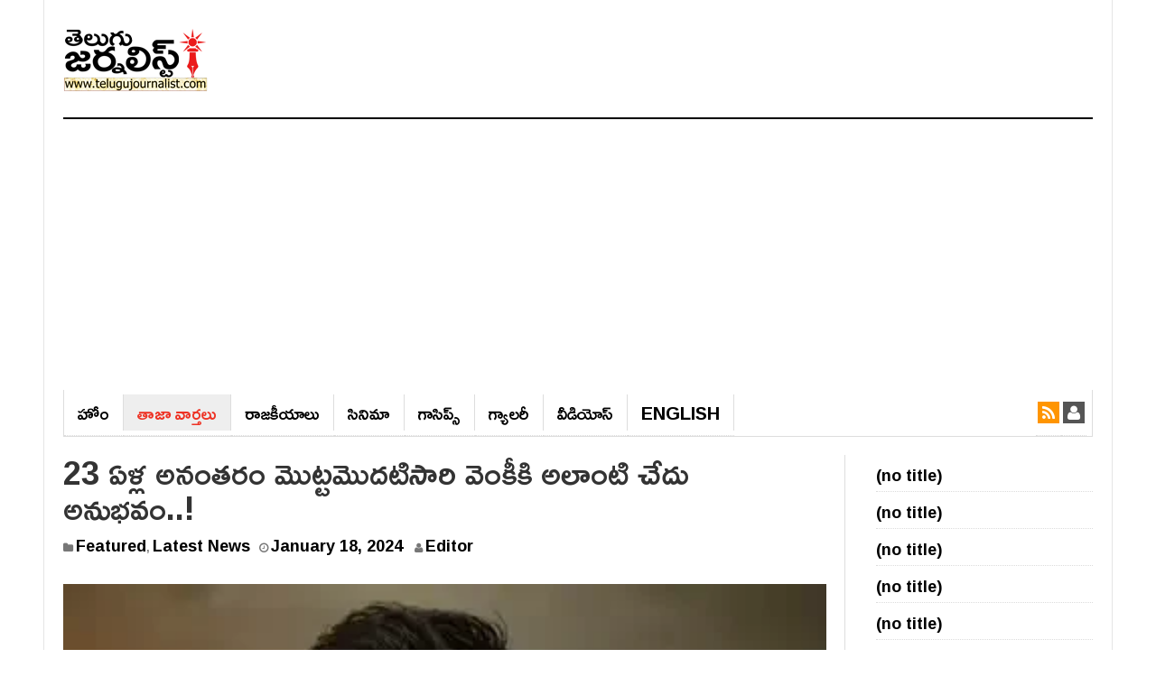

--- FILE ---
content_type: text/html; charset=utf-8
request_url: https://www.google.com/recaptcha/api2/aframe
body_size: 267
content:
<!DOCTYPE HTML><html><head><meta http-equiv="content-type" content="text/html; charset=UTF-8"></head><body><script nonce="d-ZSDOqxSH4Y0nWKcl-qpQ">/** Anti-fraud and anti-abuse applications only. See google.com/recaptcha */ try{var clients={'sodar':'https://pagead2.googlesyndication.com/pagead/sodar?'};window.addEventListener("message",function(a){try{if(a.source===window.parent){var b=JSON.parse(a.data);var c=clients[b['id']];if(c){var d=document.createElement('img');d.src=c+b['params']+'&rc='+(localStorage.getItem("rc::a")?sessionStorage.getItem("rc::b"):"");window.document.body.appendChild(d);sessionStorage.setItem("rc::e",parseInt(sessionStorage.getItem("rc::e")||0)+1);localStorage.setItem("rc::h",'1769010017375');}}}catch(b){}});window.parent.postMessage("_grecaptcha_ready", "*");}catch(b){}</script></body></html>

--- FILE ---
content_type: application/javascript; charset=utf-8
request_url: https://trends.revcontent.com/serve.js.php?w=98180&t=rc_459&c=1769010015162&width=1280&referer=https://telugujournalist.com/2024/01/for-the-first-time-after-23-years-venky-has-such-a-bitter-experience/
body_size: 1627
content:

(function () {
    var revDiv = document.querySelector('script[id="rc_459"]').parentNode;
    var usPrivacy, ccpaDone = false;
    var gdpr, gdprConsent, gdprDone = false;
    var gpp, gppSid, gppDone = false;


        //IAB's CCPA function
        if (typeof __uspapi === 'function') {
            __uspapi('getUSPData', 1, function(uspData, success) {
                if(success) {
                    usPrivacy = uspData.uspString;
                }
                ccpaDone = true;
            });
        } else {
            ccpaDone = true;
        }


        //IAB's GDPR function
        var gdpr, gdprConsent, gdprDone = false;
        if (typeof __tcfapi === 'function') {
            __tcfapi('getTCData', 2, function(tcData, success) {
                if (success) {
                    gdpr = tcData.gdprApplies === true ? 1 : 0;
                    gdprConsent = tcData.tcString;
                }
                gdprDone = true;
            }, [203,164,185,277,32,128,344,52,165,14,81,341,599,76,58,333,45,82,109,849,259,10,910,]);
        } else if (typeof __cmp === 'function') {
            __cmp('getConsentData', null, function(vendorConsentData, success) {
                if (success) {
                    gdpr = vendorConsentData.gdprApplies === true  ? 1 : 0;
                    gdprConsent = vendorConsentData.consentData;
                }
                gdprDone = true;
            });
        } else {
            gdprDone = true;
        }


        //IAB's GPP function
        if (typeof __gpp === 'function') {
			var data = __gpp('getGPPData');
            if (data != null && data.applicableSections !== -1 && data.gppString != null && data.gppString.length > 0) {
				if (Array.isArray(data.applicableSections)) {
					gpp = data.gppString;
                    gppSid = data.applicableSections.join(',');
				} else {
					gpp = data.gppString;
                    gppSid = data.applicableSections; 
				}
			}
            gppDone = true;
        } else {
            gppDone = true;
        }

    var appendRcel = function(url) {
        var rcel = document.createElement("script");
        rcel.id = 'rc_' + Math.floor(Math.random() * 1000);
        rcel.type = 'text/javascript';
        rcel.src = url;
        rcel.async = true;
        revDiv.appendChild(rcel);
    }

    var callRev_rc_459 = function() {
        var url = '//trends.revcontent.com/serve.js.php?c=1769010015162&t=rc_459&w=98180&width=1280';
        if(gdpr != null) url += '&gdpr=' + gdpr;
        if(gdprConsent != null) url += '&gdpr_consent=' + gdprConsent;
        if(usPrivacy != null) url += '&us_privacy=' + usPrivacy;
		if(gpp != null && gpp != '') url += '&gpp=' + gpp;
		if(gppSid != null && gppSid != '') url += '&gpp_sid=' + gppSid;

        var siteUrl = '';
        if (window && window.location) {
            siteUrl = window.location.href;
        }
        url += '&site_url=' + encodeURIComponent(siteUrl.substr(0,700));
        url += '&referer=' + encodeURIComponent(document.referrer.substr(0,700));
        url += '&skip_iab=true';

        // fetch dsp user id from local storage
        var list = ['3', '115', '118', '112', '149', '109', '2', '150', '136', '151', '153', '154', '155', '156', '157', '158', '159', '160', '161', '163', '166', '167', '169', '171', '176', '178', '179', '180', '181', '182', ];
        for (let i = 0; i < list.length; i++) {
            try {
                var duid = localStorage.getItem('d'+list[i]);
                if (duid) {
                    url += '&duid=' + duid;
                }
            } catch(e) {}
        }

        // localStorage can be missing
        try {
            var rtus_id = localStorage.getItem('rev_criteo_rtus_id');
            if (rtus_id) {
                url += '&criteo_rtus=' + rtus_id;
            }
        } catch(e) {}

        try {
            var rcxhr = new XMLHttpRequest();
            rcxhr.onreadystatechange = function() {
                if (rcxhr.readyState == 4) {
                    var rcel = document.createElement("script");
                    rcel.type = 'text/javascript';
                    rcel.text = rcxhr.responseText;
                    rcel.async = true;
                    revDiv.appendChild(rcel);
                }
            }
            rcxhr.open("POST", url, true);
            rcxhr.setRequestHeader('Content-Type', 'application/x-www-form-urlencoded');
			
            rcxhr.send();

            rcxhr.onerror = function() {
                appendRcel(url);
            }
        } catch(e) {
            appendRcel(url);
        }
    };

        //50ms interval check if IAB CCPA/GDPR finished
        var gdprCcpaIntervalCheck = setInterval(function() {
            if(ccpaDone && gdprDone) {
                clearTimeout(gdprCcpaTimeoutCheck);
                clearInterval(gdprCcpaIntervalCheck);
                callRev_rc_459();
            }
        }, 30);

        //200ms timeout for IAB CCPA/GDPR functions to finish
        var gdprCcpaTimeoutCheck = setTimeout(function() {
            clearInterval(gdprCcpaIntervalCheck);
            callRev_rc_459();
        }, 200);

})();
